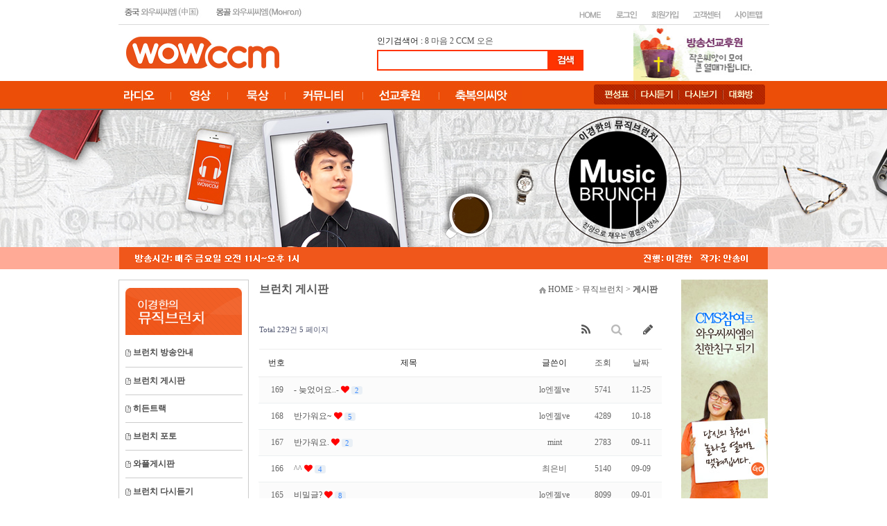

--- FILE ---
content_type: text/html; charset=utf-8
request_url: https://www.wowccm.net/bbs/board.php?bo_table=ctn_board&page=5&ckattempt=1
body_size: 9643
content:
<!doctype html>
<html lang="ko">
<head>
<meta charset="utf-8">
<meta http-equiv="imagetoolbar" content="no">
<meta http-equiv="X-UA-Compatible" content="IE=Edge">
<title>브런치 게시판 5 페이지 | 와우씨씨엠</title>
<link rel="stylesheet" href="https://www.wowccm.net/css/default.css?ver=2303229">
<link rel="stylesheet" href="https://www.wowccm.net/skin/social/style.css?ver=2303229">
<meta name="description" content="24시간 찬양과 함께하는 와우씨씨엠 방송국">
<link rel="stylesheet" href="https://www.wowccm.net/style.css" type="text/css">
<link rel="icon" href="/image/main/favicon.ico" type="image/x-icon"> 
<link rel="shortcut icon" href="/image/main/favicon.ico" type="image/x-icon">


<!--[if lte IE 8]>
<script src="https://www.wowccm.net/js/html5.js"></script>
<![endif]-->
<script>
// 자바스크립트에서 사용하는 전역변수 선언
var g5_url       = "https://www.wowccm.net";
var g5_bbs_url   = "https://www.wowccm.net/bbs";
var g5_is_member = "";
var g5_is_admin  = "";
var g5_is_mobile = "";
var g5_bo_table  = "ctn_board";
var g5_sca       = "";
var g5_editor    = "summernote";
var g5_cookie_domain = "";
</script>
<script src="https://www.wowccm.net/js/jquery-1.12.4.min.js"></script>
<script src="https://www.wowccm.net/js/jquery-migrate-1.4.1.min.js"></script>
<script src="https://www.wowccm.net/js/jquery.menu.js?ver=2304171"></script>
<script src="https://www.wowccm.net/js/common.js?ver=2304171"></script>
<script src="https://www.wowccm.net/js/wrest.js?ver=2304171"></script>
<script src="https://www.wowccm.net/js/placeholders.min.js"></script>
<link rel="stylesheet" href="https://www.wowccm.net/js/font-awesome/css/font-awesome.min.css">



</head>
<body>

<style type="text/css">
body {
  margin-left: 0px;
  margin-top: 0px;
  margin-right: 0px;
  margin-bottom: 0px;
  background-color:#FFFFFF;
 }
 #all{
	width:100%;
	height:100px;
	text-align:center
}
 #wrap{
	width:70%;
	height:100%;
	background:#FFFFFF;
	border:1px solid #cccccc;
	background-color:#FFFFFF
}
</style>
 

    
 <table border="0" width="100%" cellpadding="0" cellspacing="0" height="157">
    <tr>
        <td width="100%" height="35">
            <table width="939" align="center" cellpadding="0" cellspacing="0" height="35" style="border-collapse:collapse;">
                <tr>
                    <td width="289" height="35" style="border-width:1px; border-color:rgb(217,217,217); border-top-style:none; border-right-style:none; border-bottom-style:solid; border-left-style:none;">
                        <p><a href="https://www.wowccm.net/cn" target="_blank"><img src="https://www.wowccm.net/image/main/haed_01.jpg" width="126" height="30" border="0"></a><a href="https://www.wowccm.net/mn"><img src="https://www.wowccm.net/image/main/haed_02.jpg" width="152" height="30" border="0"></a></p>
                    </td>
                    <td width="647" height="35" style="border-width:1px; border-color:rgb(217,217,217); border-top-style:none; border-right-style:none; border-bottom-style:solid; border-left-style:none;">
                        <p align="right">
<p align="right">
<div style='height:9px;'>
    <p align="right">
	<!-- HOME 버튼 -->
		<a href="https://www.wowccm.net"><img src="https://www.wowccm.net/skin/outlogin/simple/images/main_top2_02.jpg" border="0" alt="HOME"></a>	
	
	<!-- 로그인 버튼 -->
		<a href="https://www.wowccm.net/bbs/login.php?url=%2Fbbs%2Fboard.php%3Fbo_table%3Dctn_board%26page%3D5%26ckattempt%3D1"><img src="https://www.wowccm.net/skin/outlogin/simple/images/main_top2_03.jpg" border="0" alt="로그인"></a>
	
	<!-- 회원가입 버튼 -->
		<a href="https://www.wowccm.net/bbs/register.php"><img src="https://www.wowccm.net/skin/outlogin/simple/images/main_top2_06.jpg" border="0" alt="회원가입"></a>
	
	<!-- 고객센터 버튼 -->
         <a href="https://www.wowccm.net/bbs/board.php?bo_table=question"><img src="https://www.wowccm.net/skin/outlogin/simple/images/main_top2_07.jpg" border="0" alt="고객센터"></a>
    
    <!-- 사이트맵 버튼 -->
        <a href="https://www.wowccm.net/about/sitemap.php"><img src="https://www.wowccm.net/skin/outlogin/simple/images/main_top2_08.jpg" border="0" alt="사이트맵"></a></tr>
</p>
</div>
	
	
	
	
<!--
<section id="ol_before" class="ol">
	<div id="ol_be_cate">
    	<h2><span class="sound_only">회원</span>로그인</h2>
    	<a href="https://www.wowccm.net/bbs/register.php" class="join">회원가입</a>
    </div>
    <form name="foutlogin" action="https://www.wowccm.net/bbs/login_check.php" onsubmit="return fhead_submit(this);" method="post" autocomplete="off">
    <fieldset>
        <div class="ol_wr">
            <input type="hidden" name="url" value="%2Fbbs%2Fboard.php%3Fbo_table%3Dctn_board%26page%3D5%26ckattempt%3D1">
            <label for="ol_id" id="ol_idlabel" class="sound_only">회원아이디<strong>필수</strong></label>
            <input type="text" id="ol_id" name="mb_id" required maxlength="20" placeholder="아이디">
            <label for="ol_pw" id="ol_pwlabel" class="sound_only">비밀번호<strong>필수</strong></label>
            <input type="password" name="mb_password" id="ol_pw" required maxlength="20" placeholder="비밀번호">
            <input type="submit" id="ol_submit" value="로그인" class="btn_b02">
        </div>
        <div class="ol_auto_wr"> 
            <div id="ol_auto" class="chk_box">
                <input type="checkbox" name="auto_login" value="1" id="auto_login" class="selec_chk">
                <label for="auto_login" id="auto_login_label"><span></span>자동로그인</label>
            </div>
            <div id="ol_svc">
                <a href="https://www.wowccm.net/bbs/password_lost.php">ID/PW 찾기</a>
            </div>
        </div>
        
<div id="sns_login" class="login-sns sns-wrap-32 sns-wrap-over">
    <h3>소셜계정으로 로그인</h3>
    <div class="sns-wrap">
                <a href="https://www.wowccm.net/plugin/social/popup.php?provider=naver&amp;url=%2Fbbs%2Fboard.php%3Fbo_table%3Dctn_board%26page%3D5%26ckattempt%3D1" class="sns-icon social_link sns-naver" title="네이버">
            <span class="ico"></span>
            <span class="txt">네이버<i> 로그인</i></span>
        </a>
                                                
                <script>
            jQuery(function($){
                $(".sns-wrap").on("click", "a.social_link", function(e){
                    e.preventDefault();

                    var pop_url = $(this).attr("href");
                    var newWin = window.open(
                        pop_url, 
                        "social_sing_on", 
                        "location=0,status=0,scrollbars=1,width=600,height=500"
                    );

                    if(!newWin || newWin.closed || typeof newWin.closed=='undefined')
                         alert('브라우저에서 팝업이 차단되어 있습니다. 팝업 활성화 후 다시 시도해 주세요.');

                    return false;
                });
            });
        </script>
        
    </div>
</div>
    </fieldset>
    </form>
</section>

<script>
jQuery(function($) {

    var $omi = $('#ol_id'),
        $omp = $('#ol_pw'),
        $omi_label = $('#ol_idlabel'),
        $omp_label = $('#ol_pwlabel');

    $omi_label.addClass('ol_idlabel');
    $omp_label.addClass('ol_pwlabel');

    $("#auto_login").click(function(){
        if ($(this).is(":checked")) {
            if(!confirm("자동로그인을 사용하시면 다음부터 회원아이디와 비밀번호를 입력하실 필요가 없습니다.\n\n공공장소에서는 개인정보가 유출될 수 있으니 사용을 자제하여 주십시오.\n\n자동로그인을 사용하시겠습니까?"))
                return false;
        }
    });
});

function fhead_submit(f)
{
    if( $( document.body ).triggerHandler( 'outlogin1', [f, 'foutlogin'] ) !== false ){
        return true;
    }
    return false;
}
</script>
 -->
</p>
                    </td>
                </tr>
            </table>
        </td>
    </tr>
    <tr>
        <td width="100%" height="80">
            <table border="0" width="916" cellpadding="0" cellspacing="0" align="center" height="81">
                <tr>
                    <td width="362" height="81">
                        <p><a href="https://www.wowccm.net"><img src="https://www.wowccm.net/image/main/wowccm_logo.jpg" width="221" height="46" border="0"></a></p>
                    </td>
                    <td width="370" height="81">
                        <p><!-- 검색 시작 --> 인기검색어 : 
<a href=https://www.wowccm.net/bbs/search.php?sfl=wr_subject&sop=and&stx=8'>8</a>&nbsp;<a href=https://www.wowccm.net/bbs/search.php?sfl=wr_subject&sop=and&stx=%EB%A7%88%EC%9D%8C'>마음</a>&nbsp;<a href=https://www.wowccm.net/bbs/search.php?sfl=wr_subject&sop=and&stx=2'>2</a>&nbsp;<a href=https://www.wowccm.net/bbs/search.php?sfl=wr_subject&sop=and&stx=CCM'>CCM</a>&nbsp;<a href=https://www.wowccm.net/bbs/search.php?sfl=wr_subject&sop=and&stx=%EC%98%A4%EC%9D%80'>오은</a>&nbsp;                        <table width="100%" border="0" cellspacing="0" cellpadding="0">
  <tr>
    <td><table width="100%" border="0" cellspacing="0" cellpadding="0">
  <tr><td height="4"></td></tr>
  <tr>
    <td><!-- 상단 로고 및 버튼 끝 -->
<table width="100%" border="0" cellspacing="0" cellpadding="0">
  <tr>
    <td><form name=fsearch method=get action="https://www.wowccm.net/bbs/search.php">
                                        <div align="left">
                                            <table border="0" cellpadding="0" cellspacing="0">
                                                <tr>
                                                    <td>
                                                        <table border="1" cellspacing="0" width="100%" height="30" bordercolordark="#ff3300" bordercolorlight="#ff3300" bgcolor="white" bordercolor="#ff3300">
                                                            <tr>
                                                                <td><input type=hidden name=sfl  value="wr_subject||wr_content">
            <input type=hidden name=sop  value="or">
           <input name=stx itemname="검색어" required value="" size="33" style="font-size:11; border-color:white; border-style:solid;"></td>
                                                            </tr>
                                                        </table>
                                                    </td>
                                                     <td><input type=image src="https://www.wowccm.net/img/btn_search.gif"  border=0 align=absmiddle onmouseover=this.style.filter='alpha(opacity=70)';this.style.cursor='hand' onmouseout=this.style.filter=''></td>
                                                </tr>
                                            </table>
                                        </div>
</form></td>
  </tr>
</table>
<!-- 검색 스크립트 없어도 헤드에 있음 -->
<script language="JavaScript">
function fsearchbox_submit(f)
{
    if (f.stx.value.length < 2) {
        alert("검색어는 두글자 이상 입력하십시오.");
        f.stx.select();
        f.stx.focus();
        return false;
    }

    // 검색에 많은 부하가 걸리는 경우 이 주석을 제거하세요.
    var cnt = 0;
    for (var i=0; i<f.stx.value.length; i++) {
        if (f.stx.value.charAt(i) == ' ')
            cnt++;
    }

    if (cnt > 1) {
        alert("빠른 검색을 위하여 검색어에 공백은 한개만 입력할 수 있습니다.");
        f.stx.select();
        f.stx.focus();
        return false;
    }

    f.action = "/home/hosting_users/cyberdaeil/www/search.php";
    return true;
}
</script>
<!-- 검색 끝 --></td>
  </tr>
</table>
</td>
  </tr>
 
</table>                        <!-- 검색 끝 --></p>
                    </td>
                    <td width="184" height="81" valign="bottom">
                        <p>
<style>
    .ntitle {
        float: left;
        font-family: '����', Tahoma;
        font-size: 11px;
        color: #6B6D70;
        margin: 0px 0px 0px 0px;
        width: 120px;
        letter-spacing: -0.06em;
    }

    .nsubject {
        float: left;
        font-family: '����', Tahoma;
        font-size: 12px;
        font-weight: bold;
        color: #1F1F20;
        margin: 0px 0px 0px 0px;
        width: 120px;
        letter-spacing: -0.06em;
    }
</style>

<table width="100%" align="center" cellpadding="0" cellspacing="0" border="0">
    <tr>
        <td>
                        <table width="100%" align="center" cellpadding="0" cellspacing="0" border="0">
                                                            <tr>
                                    
                                        <td>
                                        <td><table style='width:100%' cellpadding=0 cellspacing=0 border=0><tr><td style='width:100%;border:0px solid #DDDDDD;padding:0px;' align='center'><a href='https://wowccm.net/mission/' target='_blank' onfocus='this.blur()' title='선교후원'><img src='https://www.wowccm.net/data/file/haed_banner/1891359684_rhuG0xab_a_banner.jpg' style='width:100%' title='선교후원' border='0'></a></td></tr></table></td></tr>                        </table>
        </td>
    </tr>
</table></p>
                    </td>
                </tr>
            </table>
        </td>
    </tr>
    <tr>
        <td width="100%" background="https://www.wowccm.net/image/main/menu_bg.gif" height="42" valign="top">
            <table border="0" cellpadding="0" cellspacing="0" height="40" width="1139" align="center">
                <tr>
                    <td width="106" height="40">
&nbsp;</td>
                    <td width="680" height="40">
                        <p><a href="https://www.wowccm.net/bbs/board.php?bo_table=wowccm_program"><img src="https://www.wowccm.net/image/main/main_image_01.jpg" width="70" height="40" border="0"></a><a href="https://www.wowccm.net/bbs/board.php?bo_table=worship_video"><img src="https://www.wowccm.net/image/main/main_image_02.jpg" width="83" height="40" border="0"></a><a href="https://www.wowccm.net/bbs/board.php?bo_table=suhey"><img src="https://www.wowccm.net/image/main/main_image_07.jpg" width="83" height="40" border="0"></a><a href="https://www.wowccm.net/bbs/board.php?bo_table=picture_qt"><img
src="https://www.wowccm.net/image/main/main_image_03.jpg" width="111" height="40"
border="0"></a><a href="https://www.wowccm.net/mission/" target="_blank"><img src="https://www.wowccm.net/image/main/main_image_04.jpg" width="111" height="40" border="0"></a><img src="https://www.wowccm.net/image/main/main_image_05.jpg" border="0"></p>
                    </td>
                    <td width="247" height="40">
                        <p style="margin-right:0; margin-left:0;" align="center"><a href="https://www.wowccm.net/bbs/board.php?bo_table=schedule_list&mode=l"><img src="https://www.wowccm.net/image/main/sb_menu_01.png" width="59" height="29" border="0"></a><a href="https://www.wowccm.net/bbs/board.php?bo_table=recast"><img src="https://www.wowccm.net/image/main/sb_menu_02.png" width="64" height="29" border="0"></a><a href="https://www.wowccm.net/bbs/board.php?bo_table=wow_video"><img src="https://www.wowccm.net/image/main/sb_menu_03.png" width="64"
height="29" border="0"></a><a href="http://luatic.firc.kr/#wowccm1" target="_blank"><img src="https://www.wowccm.net/image/main/sb_menu_04.png" width="60" height="29" border="0"></a></p>
                    </td>
                    <td width="106" height="40">&nbsp;</td>
                </tr>
            </table>
        </td>
    </tr>
</table>



<table border="0" cellpadding="0" cellspacing="0" width="100%" height="689">
    <tr>
        <td width="100%" height="198" valign="top" bordercolor="white" align="center" style="background-image:url('/brunch/img/bg_img_s.jpg'); background-repeat:no-repeat; background-position:50% 50%;">
            <p align="center">&nbsp;</p>
        </td>
    </tr>
    <tr>
        <td width="100%" height="16" valign="top" bgcolor="#FFAA96" bordercolor="white">
            <p align="center"><img src="/brunch/img/family.gif" width="936" height="32" border="0"></p>
        </td>
    </tr>
    <tr>
        <td width="100%" height="437" valign="top" bgcolor="white" bordercolor="white">
            <table border="0" width="1148" cellpadding="0" cellspacing="0" align="center" height="437">
                <tr>
                    <td width="106" height="14">&nbsp;</td>
                    <td width="936" height="14" valign="top" bgcolor="white">
                        <p>&nbsp;</p>
                    </td>
                    <td width="106" height="14" valign="top">
                        <p align="right">&nbsp;</p>
                    </td>
                </tr>
                <tr>
                    <td width="106" height="419">&nbsp;</td>
                    <td width="936" bgcolor="white" height="419" valign="top">
                        <table border="0" width="937" cellpadding="0" cellspacing="0" height="420">
                            <tr>
                                <td width="188" height="420" valign="top">
                                    <table width="188" cellpadding="0" cellspacing="0" height="400" style="border-collapse:collapse;">
                                        <tr>
                                            <td width="186" height="80" style="border-width:1px; border-color:rgb(204,204,204); border-top-style:solid; border-right-style:solid; border-bottom-style:none; border-left-style:solid;" valign="bottom">
                                                <p align="center"><a href="/brunch"><img src="/brunch/img/head.gif" width="168" height="68" border="0"></a></p>
                                            </td>
                                        </tr>
                                        <tr>
                                            <td width="186" height="320" valign="top" style="border-width:1px; border-color:rgb(204,204,204); border-top-style:none; border-right-style:solid; border-bottom-style:solid; border-left-style:solid;">
                                                <table cellspacing="0" width="162" bordercolordark="white" bordercolorlight="black" cellpadding="0" height="312" style="border-collapse:collapse;" align="center" border="0">
                                                    <tr>
                                                        <td width="160" height="6" bordercolor="#CCCCCC" style="border-width:1px; border-top-color:black; border-right-color:black; border-bottom-color:rgb(204,204,204); border-left-color:black; border-style:none;"></td>
                                                    </tr>
                                                    <tr>
                                                        <td width="160" height="40" bordercolor="#CCCCCC" style="border-width:1px; border-top-color:black; border-right-color:black; border-bottom-color:rgb(204,204,204); border-left-color:black; border-top-style:none; border-right-style:none; border-bottom-style:solid; border-left-style:none;"><span style="font-size:9pt;"><b><font color="#4C4C4C"><img src="/loving/img/menu_icon.gif" width="8" height="10" border="0">   </font><a href="/bbs/board.php?bo_table=ctn_notice"><font
color="#4C4C4C"> 브런치 방송안내</font></a></b></span></td>
                                                    </tr>
                                                    <tr>
                                                        <td width="160" style="border-width:1px; border-top-color:black; border-right-color:black; border-bottom-color:rgb(204,204,204); border-left-color:black; border-top-style:none; border-right-style:none; border-bottom-style:solid; border-left-style:none;" height="40"><span style="font-size:9pt;"><b><font color="#4C4C4C"><img src="/loving/img/menu_icon.gif" width="8" height="10" border="0"> </font><a href="/bbs/board.php?bo_table=ctn_board"><font
color="#4C4C4C"> 브런치


게시판</font></a></b></span></td>
                                                    </tr>
                                                    <tr>
                                                        <td width="160" style="border-width:1px; border-top-color:black; border-right-color:black; border-bottom-color:rgb(204,204,204); border-left-color:black; border-top-style:none; border-right-style:none; border-bottom-style:solid; border-left-style:none;" height="40">
                                                            <p><span style="font-size:9pt;"><b><font color="#4C4C4C"><img src="/loving/img/menu_icon.gif" width="8" height="10" border="0"> </font><a href="/bbs/board.php?bo_table=loving_gal"><font
color="#4C4C4C"> 
</font></a><a href="/bbs/board.php?bo_table=ctn_board_1"><font color="#4C4C4C">히든트랙</font></a></b></span></p>
                                                        </td>
                                                    </tr>
                                                    <tr>
                                                        <td width="160" height="40" style="border-width:1px; border-top-color:black; border-right-color:black; border-bottom-color:rgb(204,204,204); border-left-color:black; border-top-style:none; border-right-style:none; border-bottom-style:solid; border-left-style:none;">
                                                            <p><span style="font-size:9pt;"><b><font color="#4C4C4C"><img src="/loving/img/menu_icon.gif" width="8" height="10" border="0"> </font><a href="/bbs/board.php?bo_table=poll"><font color="#4C4C4C"> </font></a><a href="/bbs/board.php?bo_table=ctn_gal"><font
color="#4C4C4C">브런치
포토</font></a></b></span></p>
                                                        </td>
                                                    </tr>
                                                    <tr>
                                                        <td width="160" style="border-width:1px; border-top-color:black; border-right-color:black; border-bottom-color:rgb(204,204,204); border-left-color:black; border-top-style:none; border-right-style:none; border-bottom-style:solid; border-left-style:none;" height="40">
                                                            <p><span style="font-size:9pt;"><b><font color="#4C4C4C"><img src="/loving/img/menu_icon.gif" width="8" height="10" border="0"> </font><a href="/brunch/wapl.php"><font color="#4C4C4C"> 와플게시판</font></a></b></span></p>
                                                        </td>
                                                    </tr>
                                                    <tr>
                                                        <td width="160" style="border-width:1px; border-top-color:black; border-right-color:black; border-bottom-color:rgb(204,204,204); border-left-color:black; border-top-style:none; border-right-style:none; border-bottom-style:solid; border-left-style:none;" height="40">
                                                            <p><span style="font-size:9pt;"><b><font color="#4C4C4C"><img src="/loving/img/menu_icon.gif" width="8" height="10" border="0"> </font><a href="/bbs/board.php?bo_table=recast"><font color="#4C4C4C"> 브런치
다시듣기</font></a></b></span></p>
                                                        </td>
                                                    </tr>
                                                    <tr>
                                                        <td width="160" style="border-width:1px; border-top-color:black; border-right-color:black; border-bottom-color:rgb(204,204,204); border-left-color:black; border-style:none;" height="66" align="center" valign="bottom">
                                                            <p><table width="100%" border="0" cellpadding="0" cellspacing="0">

	<tr>
        <td>

			<table width="100%" border="0" cellspacing="0" cellpadding="0" align="center">
			<tr><td align="center">
			<select name="family_site" onchange="if(this.value) window.open(this.value);" style="font-weight:100;">
			<option> ----- 전체프로그램 ----- </option>
			<option value='http://wowccm.net/family'>갓서번트의 패밀리레스토랑</option><option value='https://wowccm.net/note'>리민의음악노트</option><option value='https://wowccm.net/happy'>김대일의해피타임</option><option value='https://wowccm.net/clover'>김미현의네잎클로버</option><option value='https://wowccm.net/nara'>양기준의찬양나라</option><option value='https://wowccm.net/grace'>오은의오직은혜로</option><option value='https://wowccm.net/bin'>이성빈의 빈군이야기</option><option value='https://wowccm.net/standup'>이은혜의스탠드업</option><option value='https://wowccm.net/kool'>쿨의기분좋은중독</option><option value='https://wowccm.net/walk'>최선을의열방을향하여</option><option value='https://wowccm.net/hapum'>김성호최하늘의하품</option><option value='http://wowccm.net/camp'>황성대의 캠프파이어</option>			</select>
			</td></tr>
			</table>

        </td>
	</tr>
</table>


</p>
                                                        </td>
                                                    </tr>
                                                </table>
                                            </td>
                                        </tr>
                                    </table>
                                </td>
                                <td width="15" height="420">&nbsp;</td>
                                <td width="593" height="420" valign="top">
                                    <p align="center"><table width="575" style="height:30px;font-family:Tahoma, '굴림';" border="0" cellspacing="0" cellpadding="0"><tbody><tr><td width="325" height="30" style="color:#222222;font-size:9pt;"><font color="#595959" face="돋움" size="3"><b>브런치 게시판</b></font></td>
<td width="250" height="30" style="color:#222222;font-size:9pt;">
<p align="right" style="margin:0px;font-size:9pt;"><font color="#595959"> <span style="font-size:9pt;"><img width="10" height="9" alt="" src="/image/main/home_icon.gif" border="0" /> HOME &gt; 뮤직브런치 &gt; <b>게시판</b></span></font></p></td></tr></tbody></table><br /><link rel="stylesheet" href="https://www.wowccm.net/skin/board/wow_recaptcha/style.css">

<!-- 게시판 목록 시작 { -->
<div id="bo_list" style="width:98%">

    <!-- 게시판 카테고리 시작 { -->
        <!-- } 게시판 카테고리 끝 -->
    
    <form name="fboardlist" id="fboardlist" action="https://www.wowccm.net/bbs/board_list_update.php" onsubmit="return fboardlist_submit(this);" method="post">
    
    <input type="hidden" name="bo_table" value="ctn_board">
    <input type="hidden" name="sfl" value="">
    <input type="hidden" name="stx" value="">
    <input type="hidden" name="spt" value="">
    <input type="hidden" name="sca" value="">
    <input type="hidden" name="sst" value="wr_num, wr_reply">
    <input type="hidden" name="sod" value="">
    <input type="hidden" name="page" value="5">
    <input type="hidden" name="sw" value="">

    <!-- 게시판 페이지 정보 및 버튼 시작 { -->
    <div id="bo_btn_top">
        <div id="bo_list_total">
            <span>Total 229건</span>
            5 페이지
        </div>

        <ul class="btn_bo_user">
        	            <li><a href="https://www.wowccm.net/bbs/rss.php?bo_table=ctn_board" class="btn_b01 btn" title="RSS"><i class="fa fa-rss" aria-hidden="true"></i><span class="sound_only">RSS</span></a></li>            <li>
            	<button type="button" class="btn_bo_sch btn_b01 btn" title="게시판 검색"><i class="fa fa-search" aria-hidden="true"></i><span class="sound_only">게시판 검색</span></button>
            </li>
            <li><a href="https://www.wowccm.net/bbs/write.php?bo_table=ctn_board" class="btn_b01 btn" title="글쓰기"><i class="fa fa-pencil" aria-hidden="true"></i><span class="sound_only">글쓰기</span></a></li>        	        </ul>
    </div>
    <!-- } 게시판 페이지 정보 및 버튼 끝 -->
        	
    <div class="tbl_head01 tbl_wrap">
        <table>
        <caption>브런치 게시판 목록</caption>
        <thead>
        <tr>
                        <th scope="col">번호</th>
            <th scope="col">제목</th>
            <th scope="col">글쓴이</th>
            <th scope="col"><a href="https://www.wowccm.net/bbs/board.php?bo_table=ctn_board&amp;page=5&amp;ckattempt=1&amp;sop=and&amp;sst=wr_hit&amp;sod=desc&amp;sfl=&amp;stx=&amp;sca=">조회 </a></th>
                                    <th scope="col"><a href="https://www.wowccm.net/bbs/board.php?bo_table=ctn_board&amp;page=5&amp;ckattempt=1&amp;sop=and&amp;sst=wr_datetime&amp;sod=desc&amp;sfl=&amp;stx=&amp;sca=">날짜  </a></th>
        </tr>
        </thead>
        <tbody>
                <tr class=" even">
                        <td class="td_num2">
            169            </td>

            <td class="td_subject" style="padding-left:0px">
                                <div class="bo_tit">
                    <a href="https://www.wowccm.net/bbs/board.php?bo_table=ctn_board&amp;wr_id=626&amp;page=5">
                                                                        - 늦었어요..-                    </a>
                    <i class="fa fa-heart" aria-hidden="true"></i>                    <span class="sound_only">댓글</span><span class="cnt_cmt">2</span><span class="sound_only">개</span>                </div>
            </td>
            <td class="td_name sv_use">lo엔젤ve</td>
            <td class="td_num">5741</td>
                                    <td class="td_datetime">11-25</td>

        </tr>
                <tr class=" ">
                        <td class="td_num2">
            168            </td>

            <td class="td_subject" style="padding-left:0px">
                                <div class="bo_tit">
                    <a href="https://www.wowccm.net/bbs/board.php?bo_table=ctn_board&amp;wr_id=620&amp;page=5">
                                                                        반가워요~                    </a>
                    <i class="fa fa-heart" aria-hidden="true"></i>                    <span class="sound_only">댓글</span><span class="cnt_cmt">5</span><span class="sound_only">개</span>                </div>
            </td>
            <td class="td_name sv_use">lo엔젤ve</td>
            <td class="td_num">4289</td>
                                    <td class="td_datetime">10-18</td>

        </tr>
                <tr class=" even">
                        <td class="td_num2">
            167            </td>

            <td class="td_subject" style="padding-left:0px">
                                <div class="bo_tit">
                    <a href="https://www.wowccm.net/bbs/board.php?bo_table=ctn_board&amp;wr_id=617&amp;page=5">
                                                                        반가워요.                    </a>
                    <i class="fa fa-heart" aria-hidden="true"></i>                    <span class="sound_only">댓글</span><span class="cnt_cmt">2</span><span class="sound_only">개</span>                </div>
            </td>
            <td class="td_name sv_use">mint</td>
            <td class="td_num">2783</td>
                                    <td class="td_datetime">09-11</td>

        </tr>
                <tr class=" ">
                        <td class="td_num2">
            166            </td>

            <td class="td_subject" style="padding-left:0px">
                                <div class="bo_tit">
                    <a href="https://www.wowccm.net/bbs/board.php?bo_table=ctn_board&amp;wr_id=612&amp;page=5">
                                                                        ^^                    </a>
                    <i class="fa fa-heart" aria-hidden="true"></i>                    <span class="sound_only">댓글</span><span class="cnt_cmt">4</span><span class="sound_only">개</span>                </div>
            </td>
            <td class="td_name sv_use">최은비</td>
            <td class="td_num">5140</td>
                                    <td class="td_datetime">09-09</td>

        </tr>
                <tr class=" even">
                        <td class="td_num2">
            165            </td>

            <td class="td_subject" style="padding-left:0px">
                                <div class="bo_tit">
                    <a href="https://www.wowccm.net/bbs/board.php?bo_table=ctn_board&amp;wr_id=603&amp;page=5">
                                                                        비밀글?                    </a>
                    <i class="fa fa-heart" aria-hidden="true"></i>                    <span class="sound_only">댓글</span><span class="cnt_cmt">8</span><span class="sound_only">개</span>                </div>
            </td>
            <td class="td_name sv_use">lo엔젤ve</td>
            <td class="td_num">8099</td>
                                    <td class="td_datetime">09-01</td>

        </tr>
                <tr class=" ">
                        <td class="td_num2">
            164            </td>

            <td class="td_subject" style="padding-left:0px">
                                <div class="bo_tit">
                    <a href="https://www.wowccm.net/bbs/board.php?bo_table=ctn_board&amp;wr_id=597&amp;page=5">
                                                                        ~편지~                    </a>
                    <i class="fa fa-heart" aria-hidden="true"></i>                    <span class="sound_only">댓글</span><span class="cnt_cmt">5</span><span class="sound_only">개</span>                </div>
            </td>
            <td class="td_name sv_use">엔젤이가</td>
            <td class="td_num">6123</td>
                                    <td class="td_datetime">07-19</td>

        </tr>
                <tr class=" even">
                        <td class="td_num2">
            163            </td>

            <td class="td_subject" style="padding-left:0px">
                                <div class="bo_tit">
                    <a href="https://www.wowccm.net/bbs/board.php?bo_table=ctn_board&amp;wr_id=587&amp;page=5">
                                                                        -쉬고 있는 토요일엔-                    </a>
                    <i class="fa fa-heart" aria-hidden="true"></i>                    <span class="sound_only">댓글</span><span class="cnt_cmt">9</span><span class="sound_only">개</span>                </div>
            </td>
            <td class="td_name sv_use">lo엔젤ve</td>
            <td class="td_num">9793</td>
                                    <td class="td_datetime">06-28</td>

        </tr>
                <tr class=" ">
                        <td class="td_num2">
            162            </td>

            <td class="td_subject" style="padding-left:0px">
                                <div class="bo_tit">
                    <a href="https://www.wowccm.net/bbs/board.php?bo_table=ctn_board&amp;wr_id=584&amp;page=5">
                                                                        ~그리운 사람을 만나면~                    </a>
                    <i class="fa fa-heart" aria-hidden="true"></i>                    <span class="sound_only">댓글</span><span class="cnt_cmt">2</span><span class="sound_only">개</span>                </div>
            </td>
            <td class="td_name sv_use">lo엔젤ve</td>
            <td class="td_num">2965</td>
                                    <td class="td_datetime">06-19</td>

        </tr>
                <tr class=" even">
                        <td class="td_num2">
            161            </td>

            <td class="td_subject" style="padding-left:0px">
                                <div class="bo_tit">
                    <a href="https://www.wowccm.net/bbs/board.php?bo_table=ctn_board&amp;wr_id=580&amp;page=5">
                                                                        이힝~^^*                    </a>
                    <i class="fa fa-heart" aria-hidden="true"></i>                    <span class="sound_only">댓글</span><span class="cnt_cmt">3</span><span class="sound_only">개</span>                </div>
            </td>
            <td class="td_name sv_use">mint</td>
            <td class="td_num">5092</td>
                                    <td class="td_datetime">06-11</td>

        </tr>
                <tr class=" ">
                        <td class="td_num2">
            160            </td>

            <td class="td_subject" style="padding-left:0px">
                                <div class="bo_tit">
                    <a href="https://www.wowccm.net/bbs/board.php?bo_table=ctn_board&amp;wr_id=576&amp;page=5">
                                                                        -♡-                    </a>
                    <i class="fa fa-heart" aria-hidden="true"></i>                    <span class="sound_only">댓글</span><span class="cnt_cmt">3</span><span class="sound_only">개</span>                </div>
            </td>
            <td class="td_name sv_use">lo엔젤ve</td>
            <td class="td_num">5976</td>
                                    <td class="td_datetime">06-07</td>

        </tr>
                <tr class=" even">
                        <td class="td_num2">
            159            </td>

            <td class="td_subject" style="padding-left:0px">
                                <div class="bo_tit">
                    <a href="https://www.wowccm.net/bbs/board.php?bo_table=ctn_board&amp;wr_id=573&amp;page=5">
                                                                        잘지내나요?                    </a>
                    <i class="fa fa-heart" aria-hidden="true"></i>                    <span class="sound_only">댓글</span><span class="cnt_cmt">2</span><span class="sound_only">개</span>                </div>
            </td>
            <td class="td_name sv_use">mint</td>
            <td class="td_num">4431</td>
                                    <td class="td_datetime">05-16</td>

        </tr>
                <tr class=" ">
                        <td class="td_num2">
            158            </td>

            <td class="td_subject" style="padding-left:0px">
                                <div class="bo_tit">
                    <a href="https://www.wowccm.net/bbs/board.php?bo_table=ctn_board&amp;wr_id=569&amp;page=5">
                                                                        -아침공기-                    </a>
                    <i class="fa fa-heart" aria-hidden="true"></i>                    <span class="sound_only">댓글</span><span class="cnt_cmt">3</span><span class="sound_only">개</span>                </div>
            </td>
            <td class="td_name sv_use">럽엔젤</td>
            <td class="td_num">8471</td>
                                    <td class="td_datetime">05-08</td>

        </tr>
                <tr class=" even">
                        <td class="td_num2">
            157            </td>

            <td class="td_subject" style="padding-left:0px">
                                <div class="bo_tit">
                    <a href="https://www.wowccm.net/bbs/board.php?bo_table=ctn_board&amp;wr_id=567&amp;page=5">
                                                                        안녕하세요!!                    </a>
                    <i class="fa fa-heart" aria-hidden="true"></i>                    <span class="sound_only">댓글</span><span class="cnt_cmt">1</span><span class="sound_only">개</span>                </div>
            </td>
            <td class="td_name sv_use">강유민</td>
            <td class="td_num">2613</td>
                                    <td class="td_datetime">04-23</td>

        </tr>
                <tr class=" ">
                        <td class="td_num2">
            156            </td>

            <td class="td_subject" style="padding-left:0px">
                                <div class="bo_tit">
                    <a href="https://www.wowccm.net/bbs/board.php?bo_table=ctn_board&amp;wr_id=562&amp;page=5">
                                                                        -벚꽃을 손에든 내가-                    </a>
                    <i class="fa fa-heart" aria-hidden="true"></i>                    <span class="sound_only">댓글</span><span class="cnt_cmt">4</span><span class="sound_only">개</span>                </div>
            </td>
            <td class="td_name sv_use">lo엔젤ve</td>
            <td class="td_num">5006</td>
                                    <td class="td_datetime">04-05</td>

        </tr>
                <tr class=" even">
                        <td class="td_num2">
            155            </td>

            <td class="td_subject" style="padding-left:0px">
                                <div class="bo_tit">
                    <a href="https://www.wowccm.net/bbs/board.php?bo_table=ctn_board&amp;wr_id=557&amp;page=5">
                                                                        -이쁜 글 있어...ㅋㅋ-                    </a>
                    <i class="fa fa-heart" aria-hidden="true"></i>                    <span class="sound_only">댓글</span><span class="cnt_cmt">4</span><span class="sound_only">개</span>                </div>
            </td>
            <td class="td_name sv_use">lo엔젤 ve</td>
            <td class="td_num">5027</td>
                                    <td class="td_datetime">03-08</td>

        </tr>
                        </tbody>
        </table>
    </div>
	<!-- 페이지 -->
	<nav class="pg_wrap"><span class="pg"><a href="https://www.wowccm.net/bbs/board.php?bo_table=ctn_board&amp;page=1" class="pg_page pg_start">처음</a>
<a href="https://www.wowccm.net/bbs/board.php?bo_table=ctn_board&amp;page=1" class="pg_page">1<span class="sound_only">페이지</span></a>
<a href="https://www.wowccm.net/bbs/board.php?bo_table=ctn_board&amp;page=2" class="pg_page">2<span class="sound_only">페이지</span></a>
<a href="https://www.wowccm.net/bbs/board.php?bo_table=ctn_board&amp;page=3" class="pg_page">3<span class="sound_only">페이지</span></a>
<a href="https://www.wowccm.net/bbs/board.php?bo_table=ctn_board&amp;page=4" class="pg_page">4<span class="sound_only">페이지</span></a>
<span class="sound_only">열린</span><strong class="pg_current">5</strong><span class="sound_only">페이지</span>
<a href="https://www.wowccm.net/bbs/board.php?bo_table=ctn_board&amp;page=6" class="pg_page">6<span class="sound_only">페이지</span></a>
<a href="https://www.wowccm.net/bbs/board.php?bo_table=ctn_board&amp;page=7" class="pg_page">7<span class="sound_only">페이지</span></a>
<a href="https://www.wowccm.net/bbs/board.php?bo_table=ctn_board&amp;page=8" class="pg_page">8<span class="sound_only">페이지</span></a>
<a href="https://www.wowccm.net/bbs/board.php?bo_table=ctn_board&amp;page=9" class="pg_page">9<span class="sound_only">페이지</span></a>
<a href="https://www.wowccm.net/bbs/board.php?bo_table=ctn_board&amp;page=10" class="pg_page">10<span class="sound_only">페이지</span></a>
<a href="https://www.wowccm.net/bbs/board.php?bo_table=ctn_board&amp;page=11" class="pg_page pg_next">다음</a>
<a href="https://www.wowccm.net/bbs/board.php?bo_table=ctn_board&amp;page=16" class="pg_page pg_end">맨끝</a>
</span></nav>	<!-- 페이지 -->
	
        <div class="bo_fx">
                <ul class="btn_bo_user">
        	            <li><a href="https://www.wowccm.net/bbs/rss.php?bo_table=ctn_board" class="btn_b01 btn" title="RSS"><i class="fa fa-rss" aria-hidden="true"></i><span class="sound_only">RSS</span></a></li>            <li><a href="https://www.wowccm.net/bbs/write.php?bo_table=ctn_board" class="btn_b01 btn" title="글쓰기"><i class="fa fa-pencil" aria-hidden="true"></i><span class="sound_only">글쓰기</span></a></li>        </ul>	
            </div>
       
    </form>

    <!-- 게시판 검색 시작 { -->
    <div class="bo_sch_wrap">
        <fieldset class="bo_sch">
            <h3>검색</h3>
            <form name="fsearch" method="get">
            <input type="hidden" name="bo_table" value="ctn_board">
            <input type="hidden" name="sca" value="">
            <input type="hidden" name="sop" value="and">
            <label for="sfl" class="sound_only">검색대상</label>
            <select name="sfl" id="sfl">
                <option value="wr_subject" >제목</option><option value="wr_content" >내용</option><option value="wr_subject||wr_content" >제목+내용</option><option value="wr_name,1" >글쓴이</option><option value="wr_name,0" >글쓴이(코)</option>            </select>
            <label for="stx" class="sound_only">검색어<strong class="sound_only"> 필수</strong></label>
            <div class="sch_bar">
                <input type="text" name="stx" value="" required id="stx" class="sch_input" size="25" maxlength="20" placeholder=" 검색어를 입력해주세요">
                <button type="submit" value="검색" class="sch_btn"><i class="fa fa-search" aria-hidden="true"></i><span class="sound_only">검색</span></button>
            </div>
            <button type="button" class="bo_sch_cls" title="닫기"><i class="fa fa-times" aria-hidden="true"></i><span class="sound_only">닫기</span></button>
            </form>
        </fieldset>
        <div class="bo_sch_bg"></div>
    </div>
    <script>
    jQuery(function($){
        // 게시판 검색
        $(".btn_bo_sch").on("click", function() {
            $(".bo_sch_wrap").toggle();
        })
        $('.bo_sch_bg, .bo_sch_cls').click(function(){
            $('.bo_sch_wrap').hide();
        });
    });
    </script>
    <!-- } 게시판 검색 끝 --> 
</div>


<!-- } 게시판 목록 끝 -->
<br /></p>
                                </td>
                                <td width="15" height="420">&nbsp;</td>
                                <td width="126" height="420" valign="top">
                                    <div align="right">
                                        <table border="0" cellspacing="0" width="125" bordercolordark="white" bordercolorlight="black" cellpadding="0" height="377">
                                            <tr>
                                                <td width="125" height="377">
                                                    <p align="right">
<style>
    .ntitle {
        float: left;
        font-family: '����', Tahoma;
        font-size: 11px;
        color: #6B6D70;
        margin: 0px 0px 0px 0px;
        width: 120px;
        letter-spacing: -0.06em;
    }

    .nsubject {
        float: left;
        font-family: '����', Tahoma;
        font-size: 12px;
        font-weight: bold;
        color: #1F1F20;
        margin: 0px 0px 0px 0px;
        width: 120px;
        letter-spacing: -0.06em;
    }
</style>

<table width="100%" align="center" cellpadding="0" cellspacing="0" border="0">
    <tr>
        <td>
                        <table width="100%" align="center" cellpadding="0" cellspacing="0" border="0">
                                                            <tr>
                                    
                                        <td>
                                        <td><table style='width:100%' cellpadding=0 cellspacing=0 border=0><tr><td style='width:100%;border:0px solid #DDDDDD;padding:0px;' align='center'><a href='https://wowccm.net/mission/' target='_blank' onfocus='this.blur()' title='와우씨씨엠 선교후원'><img src='https://www.wowccm.net/data/file/dj_banner/1891359684_wthPZ6Aq_jno_img.jpg' style='width:100%' title='와우씨씨엠 선교후원' border='0'></a></td></tr></table></td></tr>                        </table>
        </td>
    </tr>
</table></p>
                                                </td>
                                            </tr>
                                        </table>
                                    </div>
                                </td>
                            </tr>
                        </table>
                    </td>
                    <td width="106" height="419">&nbsp;</td>
                </tr>
            </table>
        </td>
    </tr>
    <tr>
        <td width="100%" height="20"></td>
    </tr>
</table>



</td>
<td width=40></td>
</tr></table>

<!-- 카피라이트 시작 -->
<table width="1149" cellpadding="0" cellspacing="0" align="center" height="163" style="border-collapse:collapse;">
    <tr>
        <td width="104" height="50" style="border-width:1px; border-color:black; border-style:none;">&nbsp;</td>
        <td width="187" height="50" style="border-width:1px; border-top-color:rgb(102,102,102); border-right-color:rgb(204,204,204); border-bottom-color:rgb(204,204,204); border-left-color:rgb(204,204,204); border-top-style:solid; border-right-style:none; border-bottom-style:solid; border-left-style:none;">
            <p><IMG width="120" height="26" src="https://www.wowccm.net/image/main/foot_logo.gif" 
border="0"></p>
        </td>
        <td width="747" height="50" style="border-width:1px; border-top-color:rgb(102,102,102); border-right-color:rgb(204,204,204); border-bottom-color:rgb(204,204,204); border-left-color:rgb(204,204,204); border-top-style:solid; border-right-style:none; border-bottom-style:solid; border-left-style:none;" valign="middle">
            <p><span style="font-size:9pt;"><a href="https://www.wowccm.net/about/info.php"><font color="#4C4C4C">방송국소개</font></a><font color="#4C4C4C"> &nbsp;&nbsp;&nbsp;<img src="https://www.wowccm.net/image/main/foot_line.gif" width="1" height="10" border="0"> &nbsp;&nbsp;</font><a href="https://www.wowccm.net/about/connection.php"><font color="#4C4C4C">제휴및광고문의</font></a><font color="#4C4C4C"> &nbsp;&nbsp;&nbsp;<img src="https://www.wowccm.net/image/main/foot_line.gif" width="1" height="10" border="0">  &nbsp;&nbsp;</font><a
href="https://www.wowccm.net/bbs/board.php?bo_table=media_wowccm"><font color="#4C4C4C">언론보도</font></a><font color="#4C4C4C"> &nbsp;&nbsp;&nbsp;<img src="https://www.wowccm.net/image/main/foot_line.gif" width="1" height="10" border="0">&nbsp;&nbsp;&nbsp;</font><a href="https://www.wowccm.net/about/personal.php"><font color="#4C4C4C">개인정보취급방침</font></a><font color="#4C4C4C"> &nbsp;&nbsp;&nbsp;<img src="https://www.wowccm.net/image/main/foot_line.gif"
width="1" height="10"
border="0">&nbsp;&nbsp;&nbsp;</font><a href="https://www.wowccm.net/about/sitemap.php"><font color="#4C4C4C">사이트맵</font></a><font color="#4C4C4C">
&nbsp;&nbsp;&nbsp;<img src="https://www.wowccm.net/image/main/foot_line.gif" width="1" height="10" border="0">&nbsp;&nbsp;&nbsp;</font><a href="https://www.wowccm.net/about/map.php"><font color="#4C4C4C">오시는길</font></a></span></p>
        </td>
        <td width="106" height="50" style="border-width:1px; border-color:black; border-style:none;">&nbsp;</td>
    </tr>
    <tr>
        <td width="104" height="93" style="border-width:1px; border-color:black; border-style:none;">
&nbsp;</td>
        <td width="935" height="93" style="border-width:1px; border-color:rgb(204,204,204); border-style:none;" colspan="2">
            <p><span style="font-size:9pt;"><font color="#7F7F7F">136-853 서울특별시 성북구 정릉3동 746번지 M층 기독교인터넷방송국 와우씨씨엠 &nbsp;&nbsp;&nbsp;<img src="https://www.wowccm.net/image/main/foot_line.gif" width="1" height="10" border="0">&nbsp;&nbsp;&nbsp;&nbsp;비영리단체등록번호 : 305-82-71411 (대표 김대일)</font></span></p>
            <p><span style="font-size:9pt;"><font color="#7F7F7F">대표전화 : 02)6497-2969 &nbsp;&nbsp;&nbsp;<img src="https://www.wowccm.net/image/main/foot_line.gif" width="1" height="10" border="0">&nbsp;&nbsp;&nbsp;이메일 : </font><a href="mailto:cyberdaeil@hanmail.net"><font color="#7F7F7F">cyberdaeil@hanmail.net</font></a><font color="#7F7F7F"> &nbsp;&nbsp;&nbsp;&nbsp;<img src="https://www.wowccm.net/image/main/foot_line.gif" width="1" height="10" border="0">&nbsp;&nbsp;&nbsp;&nbsp;Copyright ⓒ WOWCCM.net. All Rights
Reserved.</font></span></p>
        </td>
        <td width="106" height="93" style="border-width:1px; border-color:black; border-style:none;">&nbsp;</td>
    </tr>
    <tr>
        <td width="1147" colspan="4" style="border-width:1px; border-color:black; border-style:none;" height="20">&nbsp;</td>
    </tr>
</table>
<!-- 카피라이트 끝 -->




<!-- } 하단 끝 -->

<script>
$(function() {
    // 폰트 리사이즈 쿠키있으면 실행
    font_resize("container", get_cookie("ck_font_resize_rmv_class"), get_cookie("ck_font_resize_add_class"));
});
</script>




</body>
</html>

<!-- 사용스킨 : wow_recaptcha -->
